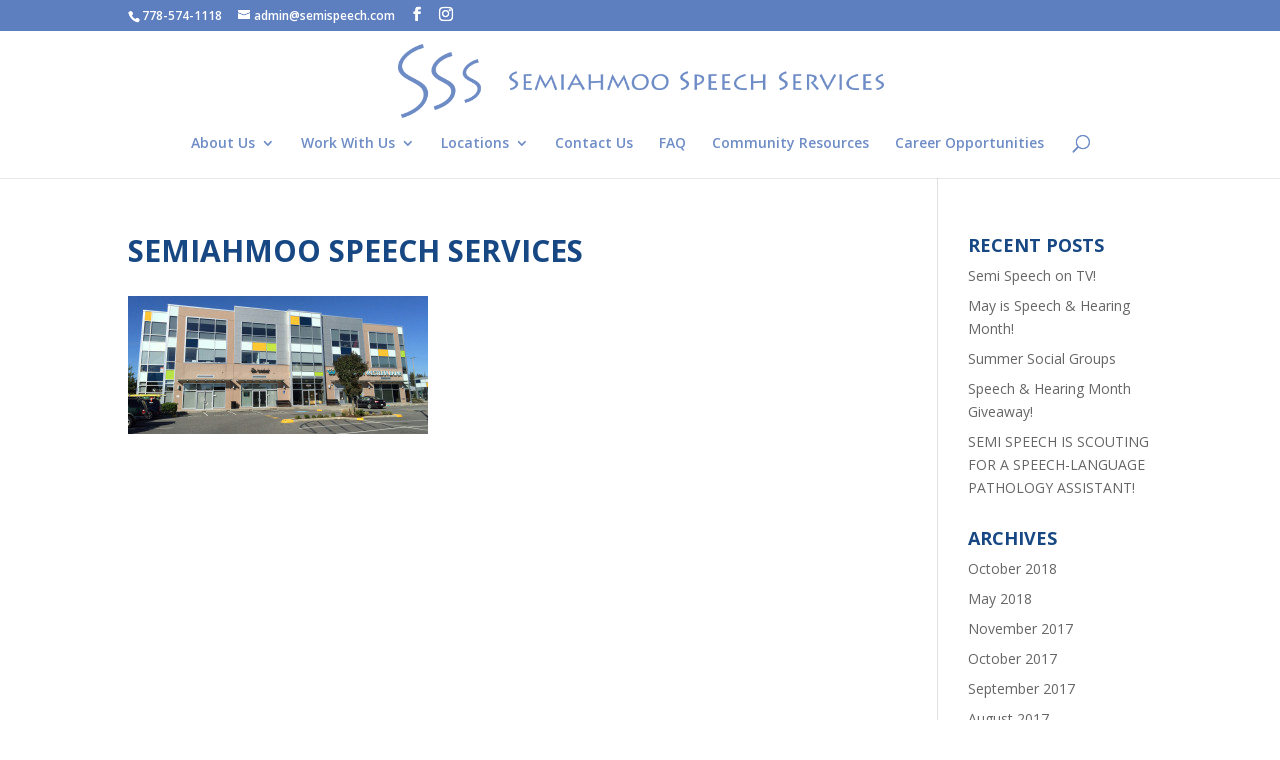

--- FILE ---
content_type: text/css
request_url: https://www.semispeech.com/wp-content/themes/semispeech/style.css?ver=4.27.0
body_size: 1256
content:
/*
 Theme Name:     Semiahmoo Speech Services
 Theme URI:      http://www.elegantthemes.com/gallery/divi/
 Description:    Divi Child Theme
 Author:         Elegant Themes / Jennifer Ann Walsh
 Author URI:     http://www.elegantthemes.com / http://www.jenniferannwalsh.com
 Template:       Divi
 Version:        1.0.0
*/
 
@import url("../Divi/style.css");
 
/* =Theme customization starts here
------------------------------------------------------- */

@import url(https://fonts.googleapis.com/css?family=Volkhov:400,700italic);

.et_header_style_centered #logo { max-height: 74% !important; }
#main-header { opacity: 0.9; }

h1 { margin-bottom: 15px; }

#semislider { margin-top: -145px; }
#semislider .et_pb_slides .et_pb_slide { height: 770px; }

.et_pb_slide_description h2 { font-family: 'Volkhov', serif; text-transform: none !important; font-size: 60px !important; }
.et_pb_bg_layout_dark .et_pb_slide_description { text-shadow: 0 1px 3px rgba(0, 0, 0, 0.7); }
.et-pb-arrow-prev, .et-pb-arrow-next { margin-top: 45px; text-shadow: 0 1px 3px rgba(0, 0, 0, 0.7); }
.et_pb_slide_description { padding: 0 15%; position: relative; top: 50px; }

#home_cta { padding: 20px 0; }
#home_cta .et_bloom_inline_form { margin: 0; }
#home_cta .et_bloom_header_outer { height: 0; }
#home_cta .et_bloom_form_content button { border: solid 1px #fff; }
#home_cta .et_bloom_form_content button span { text-transform: uppercase; color: #fff; }
#home_cta .et_bloom_form_container .et_bloom_form_content { padding: 10px 50px 0 50px; }
#home_cta .et_bloom_animate_message { color: #888 !important; }

.home .et_pb_map { -webkit-filter: saturate(0.5); }

#semiboxes .et_pb_blurb_container h4 { font-family: 'Volkhov', serif; text-transform: none !important; }
#semiboxes .et_pb_blurb_container h4 a:hover { color: #5e80c0; }
#semiboxes .et_pb_blurb_container { height: 284px; padding: 30px 0; }
#semiboxes .et_pb_blurb { background-position: center; background-repeat: no-repeat; }

#footer-bottom .container, #footer-info { text-align: center !important; }
#bloomwidget-3 { text-align: center; margin-left: auto; margin-right: auto; }
#bloomwidget-3 .et_bloom_widget_content .et_bloom_form_container .et_bloom_form_content { padding: 0; }
#bloomwidget-3 .et_bloom_header_outer, #bloomwidget-3 .et_bloom_form_header { height: 0; }
.footer-widget { margin: 0 4% 5.5% 0; }

.et_pb_main_blurb_image img, .imgcirc { border-radius: 50%; }

input.gform_button { background: #5e80c0; color: #fff; border: solid 1px #5e80c0; -moz-border-radius: 3px !important; -webkit-border-radius: 3px !important; border-radius: 3px !important; padding: 10px 20px; text-transform: uppercase; font-weight: bold; letter-spacing: 1px; font-size: 14px; }
input.gform_button:hover { background: #174884; cursor: pointer; }

input[type=text], input[type=password], input[type=tel], input[type=email], input.text, input.title, textarea, select { border: 1px solid #d8dfed; }
label { color: #174884; }

.et_pb_testimonial:before { background: #444; }

.semicall { font-family: 'Volkhov', serif; font-size: 24px; color: #174884; font-weight: bold; font-style: italic; background: #d8dfed; padding: 15px 25px; float: right; -moz-border-radius: 3px; -webkit-border-radius: 3px; border-radius: 3px; text-align: center; line-height: 30px; }

.vform .gform_wrapper { margin: 0 auto !important; }
.vform .gform_footer { margin-top: 0px !important; padding-top: 0px !important; padding-bottom: 0px !important; text-align: center; }
.vform .gform_button { background: #fff !important; color: #174884 !important; }
.vform .gform_button:hover { background: #174884 !important; color: #fff !important; }
#input_6_2, #field_6_1, #field_6_3 { margin-top: 0 !important; }

/* Responsive Styles 981px - 1100px */
@media all and ( min-width: 981px ) and ( max-width: 1100px ) { 
	.et_pb_slide_description { top: 40px; }
}

/* Responsive Styles Tablet And Below */
@media all and ( max-width: 980px ) { 
	.et_pb_slide_description { top: 30px; }
	.et_pb_slide_description h2 { font-size: 50px !important; }
	.et_pb_slide_description { padding: 0 15%; position: relative; top: 280px; }
}

/* Responsive Styles 782px */
@media screen and ( max-width: 782px ) { 
	#home_cta .et_bloom_form_container .et_bloom_form_content { padding: 10px 10px 0 10px; }
	div.et_pb_container.clearfix { height: 400px; }
	.et_pb_fullwidth_slider_0 { margin-top: 0; }
	.et_pb_slide_description { top: 30px; }
	.et_pb_slide_0 { background-position: left !important; }
	.et_pb_slide_3 { background-position: right !important; }
	.et_pb_slide_description h2 { font-size: 40px !important; }
	.et-pb-arrow-prev, .et-pb-arrow-next { margin-top: -35px; }
}

/* Responsive Styles Smartphone Only */
@media all and ( max-width: 767px ) { 
	.logo_container { margin-top: -30px; }
	.et_header_style_centered #et_mobile_nav_menu { clear: both; }
	#home_cta h1 { font-size: 30px; margin-bottom: 0; padding: 0; }
}

/* Responsive Styles Smartphone Portrait */
@media all and ( max-width: 479px ) { 
	.et_pb_slide_description h2 { font-size: 33px !important; }
	.et_pb_slide_description { top: 30px; }
	div.et_pb_container.clearfix { height: 320px; }
}


--- FILE ---
content_type: text/plain
request_url: https://www.google-analytics.com/j/collect?v=1&_v=j102&a=1669996457&t=pageview&_s=1&dl=https%3A%2F%2Fwww.semispeech.com%2Fwelcome%2Fsemi-slide-bldg%2F&ul=en-us%40posix&dt=Semiahmoo%20Speech%20Services%20-%20Semiahmoo%20Speech%20Services&sr=1280x720&vp=1280x720&_u=IEBAAEABAAAAACAAI~&jid=822489280&gjid=122086828&cid=871808092.1769876239&tid=UA-18030887-1&_gid=91434131.1769876239&_r=1&_slc=1&z=1374669104
body_size: -286
content:
2,cG-BM3MZ83N8M